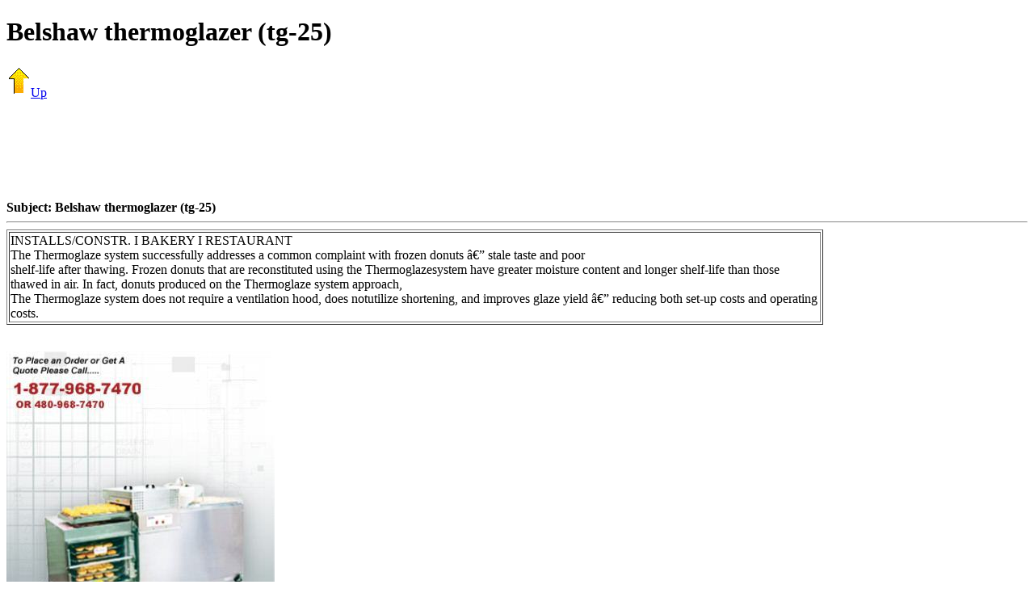

--- FILE ---
content_type: text/html
request_url: http://www.lislesurplus.com/B/Belshaw-thermoglazer-tg-25/
body_size: 2288
content:

<!DOCTYPE HTML PUBLIC "-//W3C//DTD HTML 4.01 Frameset//EN" "http://www.w3.org/TR/html4/frameset.dtd">
<HTML>
  <HEAD>
    <TITLE>Belshaw thermoglazer (tg-25)</TITLE>
	<meta name="viewport" content="width=device-width, initial-scale=1">
  </HEAD>
<BODY>
<H1>Belshaw thermoglazer (tg-25)</H1>

<A HREF="../"><IMG SRC="/images/up.gif" ALT=Up BORDER=0>Up</A><P>
<CENTER>
<script type="text/javascript"><!--
google_ad_client = "pub-8694853875199153";
google_ad_width = 728;
google_ad_height = 90;
google_ad_format = "728x90_as";
google_ad_type = "text_image";
google_ad_channel ="";
google_color_border = "F2F2F2";
google_color_bg = "f2f2f2";
google_color_link = "0000FF";
google_color_url = "008000";
google_color_text = "000000";
//--></script>
<script type="text/javascript"
  src="http://pagead2.googlesyndication.com/pagead/show_ads.js">
</script>
</CENTER><BR>

<B>Subject: Belshaw thermoglazer (tg-25)</B><HR>
<TABLE BGCOLOR=WHITE BORDER=1 WIDTH=80%>
  <TR>
    <TD>
      INSTALLS/CONSTR. I BAKERY I RESTAURANT<BR>
The Thermoglaze system successfully addresses a common complaint with frozen donuts — stale taste and poor<BR>
shelf-life after thawing. Frozen donuts that are reconstituted using the Thermoglazesystem have greater moisture content and longer shelf-life than those thawed in air. In fact, donuts produced on the Thermoglaze system approach,<BR>
The Thermoglaze system does not require a ventilation hood, does notutilize shortening, and improves glaze yield — reducing both set-up costs and operating costs.
    </TD>
  </TR>
</TABLE>
<BR><script type="text/javascript"><!--
google_ad_client = "pub-8694853875199153";
google_ad_width = 468;
google_ad_height = 15;
google_ad_format = "468x15_0ads_al";
//2006-10-25: homepage
google_ad_channel = "2841721342";
google_color_border = "FFFFFF";
google_color_bg = "f8f8f8";
google_color_link = "0000FF";
google_color_text = "000000";
google_color_url = "008000";
//--></script>
<script type="text/javascript"
  src="http://pagead2.googlesyndication.com/pagead/show_ads.js">
</script>
<BR><A HREF="http://www.lislesurplus.com/B/Belshaw-thermoglazer-tg-25/picture-1.jpg"><IMG SRC="http://www.lislesurplus.com/B/Belshaw-thermoglazer-tg-25/picture-1.jpg"></A> 





--- FILE ---
content_type: text/html; charset=utf-8
request_url: https://www.google.com/recaptcha/api2/aframe
body_size: 269
content:
<!DOCTYPE HTML><html><head><meta http-equiv="content-type" content="text/html; charset=UTF-8"></head><body><script nonce="58l_KW8RT794-WMTq0Bu5A">/** Anti-fraud and anti-abuse applications only. See google.com/recaptcha */ try{var clients={'sodar':'https://pagead2.googlesyndication.com/pagead/sodar?'};window.addEventListener("message",function(a){try{if(a.source===window.parent){var b=JSON.parse(a.data);var c=clients[b['id']];if(c){var d=document.createElement('img');d.src=c+b['params']+'&rc='+(localStorage.getItem("rc::a")?sessionStorage.getItem("rc::b"):"");window.document.body.appendChild(d);sessionStorage.setItem("rc::e",parseInt(sessionStorage.getItem("rc::e")||0)+1);localStorage.setItem("rc::h",'1769242527584');}}}catch(b){}});window.parent.postMessage("_grecaptcha_ready", "*");}catch(b){}</script></body></html>